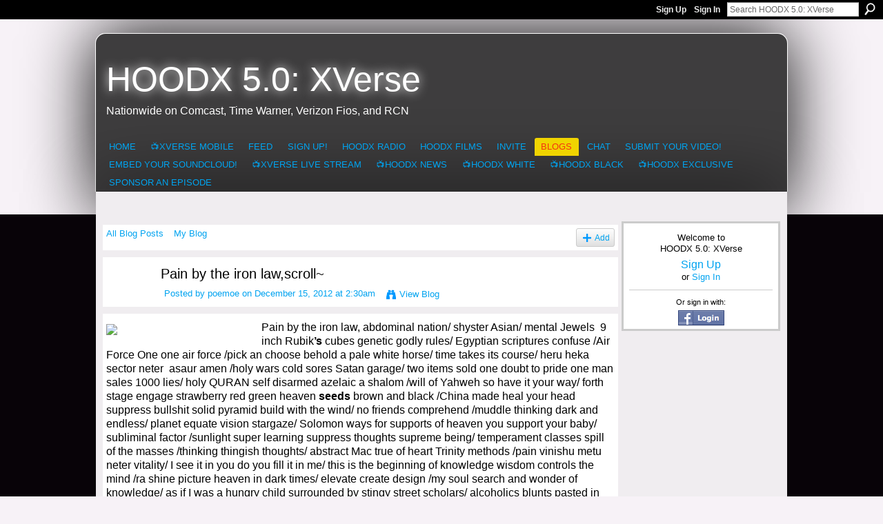

--- FILE ---
content_type: text/html; charset=UTF-8
request_url: https://hood-x.ning.com/profiles/blogs/pain-by-the-iron-law-scroll
body_size: 45929
content:
<!DOCTYPE html>
<html lang="en" xmlns:og="http://ogp.me/ns#" xmlns:fb="http://www.facebook.com/2008/fbml">
<head data-layout-view="default" class="xj_layout_head">
<script>
    window.dataLayer = window.dataLayer || [];
        dataLayer.push({'googleAnalyticsAccount': 'UA-118075903-2'});
        </script>
<!-- Google Tag Manager -->
<script>(function(w,d,s,l,i){w[l]=w[l]||[];w[l].push({'gtm.start':
new Date().getTime(),event:'gtm.js'});var f=d.getElementsByTagName(s)[0],
j=d.createElement(s),dl=l!='dataLayer'?'&l='+l:'';j.async=true;j.src=
'https://www.googletagmanager.com/gtm.js?id='+i+dl;f.parentNode.insertBefore(j,f);
})(window,document,'script','dataLayer','GTM-T5W4WQ');</script>
<!-- End Google Tag Manager -->
        <meta http-equiv="Content-Type" content="text/html; charset=utf-8" />
    <title>Pain by the iron law,scroll~ - HOODX 5.0: XVerse</title>
    <link rel="icon" href="https://storage.ning.com/topology/rest/1.0/file/get/3152001338?profile=original" type="image/x-icon" />
    <link rel="SHORTCUT ICON" href="https://storage.ning.com/topology/rest/1.0/file/get/3152001338?profile=original" type="image/x-icon" />
    <meta name="description" content="Pain by the iron law, abdominal nation/ shyster Asian/ mental Jewels  9 inch Rubik’s cubes genetic godly rules/ Egyptian scriptures confuse /Air Force One one…" />
<meta name="title" content="Pain by the iron law,scroll~" />
<meta property="og:type" content="website" />
<meta property="og:url" content="https://hood-x.ning.com/profiles/blogs/pain-by-the-iron-law-scroll" />
<meta property="og:title" content="Pain by the iron law,scroll~" />
<meta property="og:image" content="http://storage.ning.com/topology/rest/1.0/file/get/3133654324?profile=RESIZE_320x320">
<meta name="twitter:card" content="summary" />
<meta name="twitter:title" content="Pain by the iron law,scroll~" />
<meta name="twitter:description" content="Pain by the iron law, abdominal nation/ shyster Asian/ mental Jewels  9 inch Rubik’s cubes genetic godly rules/ Egyptian scriptures confuse /Air Force One one…" />
<meta name="twitter:image" content="http://storage.ning.com/topology/rest/1.0/file/get/3133654324?profile=RESIZE_320x320" />
<link rel="image_src" href="http://storage.ning.com/topology/rest/1.0/file/get/3133654324?profile=RESIZE_320x320" />
<script type="text/javascript">
    djConfig = { preventBackButtonFix: false, isDebug: false }
ning = {"CurrentApp":{"premium":true,"iconUrl":"https:\/\/storage.ning.com\/topology\/rest\/1.0\/file\/get\/2756180881?profile=UPSCALE_150x150","url":"httpshood-x.ning.com","domains":[],"online":true,"privateSource":true,"id":"hood-x","appId":5232573,"description":"Your music videos streaming nationwide","name":"HOODX 5.0: XVerse","owner":"34jlg9dr7pbt1","createdDate":"2010-03-03T14:33:08.000Z","runOwnAds":false,"category":{"x":null,"prime":null,"rap":null,"hoodx.com":null,"k-blao":null,"music":null,"aggregator":null,"hop":null,"top":null,"videos":null,"netflix":null,"20":null,"hood":null,"amazon":null,"new":null,"kungblao":null,"hip":null,"2017":null,"hulu":null,"film":null,"billboard":null,"hoodx":null,"itunes":null,"distribution":null},"tags":["x","prime","rap","hoodx.com","k-blao","music","aggregator","hop","top","videos","netflix","20","hood","amazon","new","kungblao","hip","2017","hulu","film","billboard","hoodx","itunes","distribution"]},"CurrentProfile":null,"maxFileUploadSize":5};
        (function(){
            if (!window.ning) { return; }

            var age, gender, rand, obfuscated, combined;

            obfuscated = document.cookie.match(/xgdi=([^;]+)/);
            if (obfuscated) {
                var offset = 100000;
                obfuscated = parseInt(obfuscated[1]);
                rand = obfuscated / offset;
                combined = (obfuscated % offset) ^ rand;
                age = combined % 1000;
                gender = (combined / 1000) & 3;
                gender = (gender == 1 ? 'm' : gender == 2 ? 'f' : 0);
                ning.viewer = {"age":age,"gender":gender};
            }
        })();

        if (window.location.hash.indexOf('#!/') == 0) {
        window.location.replace(window.location.hash.substr(2));
    }
    window.xg = window.xg || {};
xg.captcha = {
    'shouldShow': false,
    'siteKey': '6Ldf3AoUAAAAALPgNx2gcXc8a_5XEcnNseR6WmsT'
};
xg.addOnRequire = function(f) { xg.addOnRequire.functions.push(f); };
xg.addOnRequire.functions = [];
xg.addOnFacebookLoad = function (f) { xg.addOnFacebookLoad.functions.push(f); };
xg.addOnFacebookLoad.functions = [];
xg._loader = {
    p: 0,
    loading: function(set) {  this.p++; },
    onLoad: function(set) {
                this.p--;
        if (this.p == 0 && typeof(xg._loader.onDone) == 'function') {
            xg._loader.onDone();
        }
    }
};
xg._loader.loading('xnloader');
if (window.bzplcm) {
    window.bzplcm._profileCount = 0;
    window.bzplcm._profileSend = function() { if (window.bzplcm._profileCount++ == 1) window.bzplcm.send(); };
}
xg._loader.onDone = function() {
            if(window.bzplcm)window.bzplcm.start('ni');
        xg.shared.util.parseWidgets();    var addOnRequireFunctions = xg.addOnRequire.functions;
    xg.addOnRequire = function(f) { f(); };
    try {
        if (addOnRequireFunctions) { dojo.lang.forEach(addOnRequireFunctions, function(onRequire) { onRequire.apply(); }); }
    } catch (e) {
        if(window.bzplcm)window.bzplcm.ts('nx').send();
        throw e;
    }
    if(window.bzplcm) { window.bzplcm.stop('ni'); window.bzplcm._profileSend(); }
};
window.xn = { track: { event: function() {}, pageView: function() {}, registerCompletedFlow: function() {}, registerError: function() {}, timer: function() { return { lapTime: function() {} }; } } };</script>
<meta name="medium" content="blog" /><link rel="alternate" type="application/atom+xml" title="Poemoe&#039;s Posts - HOODX 5.0: XVerse" href="https://hood-x.ning.com/profiles/blog/feed?user=301q4mfmncfmn&amp;xn_auth=no" /><link rel="alternate" type="application/atom+xml" title="Comments - Pain by the iron law,scroll~ - HOODX 5.0: XVerse" href="https://hood-x.ning.com/profiles/comment/feed?attachedTo=5232573%3ABlogPost%3A7908&amp;xn_auth=no" />
<style type="text/css" media="screen,projection">
@import url("https://static.ning.com/socialnetworkmain/widgets/index/css/common-982.min.css?xn_version=3128532263");
@import url("https://static.ning.com/socialnetworkmain/widgets/profiles/css/component.min.css?xn_version=467783652");

</style>

<style type="text/css" media="screen,projection">
@import url("/generated-69468fd85cb3c6-24075375-css?xn_version=202512201152");

</style>

<style type="text/css" media="screen,projection">
@import url("/generated-69468fd835b017-59640073-css?xn_version=202512201152");

</style>

<!--[if IE 6]>
    <link rel="stylesheet" type="text/css" href="https://static.ning.com/socialnetworkmain/widgets/index/css/common-ie6.min.css?xn_version=463104712" />
<![endif]-->
<!--[if IE 7]>
<link rel="stylesheet" type="text/css" href="https://static.ning.com/socialnetworkmain/widgets/index/css/common-ie7.css?xn_version=2712659298" />
<![endif]-->
<meta name="google-site-verification" content="Rd1D6xQry0DhKO4GdARgeB9PrMmoxHD8o3-PrBlzGMM" /><link rel="EditURI" type="application/rsd+xml" title="RSD" href="https://hood-x.ning.com/profiles/blog/rsd" />
<script type="text/javascript">(function(a,b){if(/(android|bb\d+|meego).+mobile|avantgo|bada\/|blackberry|blazer|compal|elaine|fennec|hiptop|iemobile|ip(hone|od)|iris|kindle|lge |maemo|midp|mmp|netfront|opera m(ob|in)i|palm( os)?|phone|p(ixi|re)\/|plucker|pocket|psp|series(4|6)0|symbian|treo|up\.(browser|link)|vodafone|wap|windows (ce|phone)|xda|xiino/i.test(a)||/1207|6310|6590|3gso|4thp|50[1-6]i|770s|802s|a wa|abac|ac(er|oo|s\-)|ai(ko|rn)|al(av|ca|co)|amoi|an(ex|ny|yw)|aptu|ar(ch|go)|as(te|us)|attw|au(di|\-m|r |s )|avan|be(ck|ll|nq)|bi(lb|rd)|bl(ac|az)|br(e|v)w|bumb|bw\-(n|u)|c55\/|capi|ccwa|cdm\-|cell|chtm|cldc|cmd\-|co(mp|nd)|craw|da(it|ll|ng)|dbte|dc\-s|devi|dica|dmob|do(c|p)o|ds(12|\-d)|el(49|ai)|em(l2|ul)|er(ic|k0)|esl8|ez([4-7]0|os|wa|ze)|fetc|fly(\-|_)|g1 u|g560|gene|gf\-5|g\-mo|go(\.w|od)|gr(ad|un)|haie|hcit|hd\-(m|p|t)|hei\-|hi(pt|ta)|hp( i|ip)|hs\-c|ht(c(\-| |_|a|g|p|s|t)|tp)|hu(aw|tc)|i\-(20|go|ma)|i230|iac( |\-|\/)|ibro|idea|ig01|ikom|im1k|inno|ipaq|iris|ja(t|v)a|jbro|jemu|jigs|kddi|keji|kgt( |\/)|klon|kpt |kwc\-|kyo(c|k)|le(no|xi)|lg( g|\/(k|l|u)|50|54|\-[a-w])|libw|lynx|m1\-w|m3ga|m50\/|ma(te|ui|xo)|mc(01|21|ca)|m\-cr|me(rc|ri)|mi(o8|oa|ts)|mmef|mo(01|02|bi|de|do|t(\-| |o|v)|zz)|mt(50|p1|v )|mwbp|mywa|n10[0-2]|n20[2-3]|n30(0|2)|n50(0|2|5)|n7(0(0|1)|10)|ne((c|m)\-|on|tf|wf|wg|wt)|nok(6|i)|nzph|o2im|op(ti|wv)|oran|owg1|p800|pan(a|d|t)|pdxg|pg(13|\-([1-8]|c))|phil|pire|pl(ay|uc)|pn\-2|po(ck|rt|se)|prox|psio|pt\-g|qa\-a|qc(07|12|21|32|60|\-[2-7]|i\-)|qtek|r380|r600|raks|rim9|ro(ve|zo)|s55\/|sa(ge|ma|mm|ms|ny|va)|sc(01|h\-|oo|p\-)|sdk\/|se(c(\-|0|1)|47|mc|nd|ri)|sgh\-|shar|sie(\-|m)|sk\-0|sl(45|id)|sm(al|ar|b3|it|t5)|so(ft|ny)|sp(01|h\-|v\-|v )|sy(01|mb)|t2(18|50)|t6(00|10|18)|ta(gt|lk)|tcl\-|tdg\-|tel(i|m)|tim\-|t\-mo|to(pl|sh)|ts(70|m\-|m3|m5)|tx\-9|up(\.b|g1|si)|utst|v400|v750|veri|vi(rg|te)|vk(40|5[0-3]|\-v)|vm40|voda|vulc|vx(52|53|60|61|70|80|81|83|85|98)|w3c(\-| )|webc|whit|wi(g |nc|nw)|wmlb|wonu|x700|yas\-|your|zeto|zte\-/i.test(a.substr(0,4)))window.location.replace(b)})(navigator.userAgent||navigator.vendor||window.opera,'https://hood-x.ning.com/m/blogpost?id=5232573%3ABlogPost%3A7908');</script></head>
<body>
<!-- Google Tag Manager (noscript) -->
<noscript><iframe src="https://www.googletagmanager.com/ns.html?id=GTM-T5W4WQ"
height="0" width="0" style="display:none;visibility:hidden"></iframe></noscript>
<!-- End Google Tag Manager (noscript) -->
    <div class="xj_before_content"><div id='fb-root'></div>
<script>
  window.fbAsyncInit = function () {
    FB.init({
      appId      : '1477577482527840', 
      status     : true,   
      cookie     : true,   
      xfbml      : true, 
      version    : 'v2.3'  
    });
    var n = xg.addOnFacebookLoad.functions.length;
    for (var i = 0; i < n; i++) {
      xg.addOnFacebookLoad.functions[i]();
    }
    xg.addOnFacebookLoad = function (f) { f(); };
    xg.addOnFacebookLoad.functions = [];
  };
  (function() {
    var e = document.createElement('script');
    e.src = document.location.protocol + '//connect.facebook.net/en_US/sdk.js';
    e.async = true;
    document.getElementById('fb-root').appendChild(e);
  })();
</script>        <div id="xn_bar">
            <div id="xn_bar_menu">
                <div id="xn_bar_menu_branding" >
                                    </div>

                <div id="xn_bar_menu_more">
                    <form id="xn_bar_menu_search" method="GET" action="https://hood-x.ning.com/main/search/search">
                        <fieldset>
                            <input type="text" name="q" id="xn_bar_menu_search_query" value="Search HOODX 5.0: XVerse" _hint="Search HOODX 5.0: XVerse" accesskey="4" class="text xj_search_hint" />
                            <a id="xn_bar_menu_search_submit" href="#" onclick="document.getElementById('xn_bar_menu_search').submit();return false">Search</a>
                        </fieldset>
                    </form>
                </div>

                            <ul id="xn_bar_menu_tabs">
                                            <li><a href="https://hood-x.ning.com/main/authorization/signUp?target=https%3A%2F%2Fhood-x.ning.com%2Fprofiles%2Fblogs%2Fpain-by-the-iron-law-scroll">Sign Up</a></li>
                                                <li><a href="https://hood-x.ning.com/main/authorization/signIn?target=https%3A%2F%2Fhood-x.ning.com%2Fprofiles%2Fblogs%2Fpain-by-the-iron-law-scroll">Sign In</a></li>
                                    </ul>
                        </div>
        </div>
        </div>
    <div class="xg_theme" data-layout-pack="brutus">
        <div id="xg_themebody">
            <div id="xg_ad_above_header" class="xg_ad xj_ad_above_header dy-displaynone">
                    
                </div>        
            <div id="xg_head">
                <div id="xg_masthead">
                    <h1 id="xg_sitename" class="xj_site_name"><a id="application_name_header_link" href="/">HOODX 5.0: XVerse</a></h1>
                    <p id="xg_sitedesc" class="xj_site_desc">Nationwide on Comcast, Time Warner, Verizon Fios, and RCN</p>
                </div>
                <div id="xg_navigation" class="xj_navigation"><ul>
    <li id="xg_tab_xn56" class="xg_subtab"><a href="/page/xverse"><span>Home</span></a></li><li id="xg_tab_xn62" class="xg_subtab"><a href="/m" target="_blank"><span>📺XVerse Mobile</span></a></li><li id="xg_tab_xn61" class="xg_subtab"><a href="/"><span>feed</span></a></li><li id="xg_tab_xn2" class="xg_subtab"><a href="/main/authorization/signUp?"><span>SIGN UP!</span></a></li><li id="xg_tab_xn57" class="xg_subtab"><a href="http://myradiostream.com/hoodx" target="_blank"><span>HOODX Radio</span></a></li><li dojoType="SubTabHover" id="xg_tab_xn16" class="xg_subtab"><a href="/page/hoodx-films"><span>HOODX Films</span></a><div class="xg_subtab" style="display:none;position:absolute;"><ul class="xg_subtab" style="display:block;" ><li style="list-style:none !important;display:block;text-align:left;"><a href="/video/hx-reality-episodes-1-4" style="float:none;"><span>HOODX Reality</span></a></li><li style="list-style:none !important;display:block;text-align:left;"><a href="/main/search/search?q=backstage" target="_blank" style="float:none;"><span>HOODX Backstage</span></a></li><li style="list-style:none !important;display:block;text-align:left;"><a href="/video/seventy-ninth-the-movie-1" target="_blank" style="float:none;"><span>Seventy-Ninth The Movie</span></a></li><li style="list-style:none !important;display:block;text-align:left;"><a href="/video/hoodx-radio-tv-all-episodes" target="_blank" style="float:none;"><span>HOODX Radio TV</span></a></li></ul></div></li><li id="xg_tab_invite" class="xg_subtab"><a href="https://hood-x.ning.com/main/invitation/new?xg_source=tab"><span>Invite</span></a></li><li id="xg_tab_blogs" class="xg_subtab this"><a href="/profiles/blog/list"><span>Blogs</span></a></li><li id="xg_tab_chat" class="xg_subtab"><a href="/chat"><span>Chat</span></a></li><li id="xg_tab_xn29" class="xg_subtab"><a href="/video/video/addEmbed" target="_blank"><span>Submit YOUR VIDEO!</span></a></li><li id="xg_tab_xn45" class="xg_subtab"><a href="/profiles/blog/new" target="_blank"><span>Embed Your Soundcloud!</span></a></li><li id="xg_tab_xn32" class="xg_subtab"><a href="/page/live-stream-1"><span>📺XVERSE LIVE STREAM</span></a></li><li id="xg_tab_xn53" class="xg_subtab"><a href="/page/hoodx-news"><span>📺HOODX NEWS</span></a></li><li dojoType="SubTabHover" id="xg_tab_xn5" class="xg_subtab"><a href="/page/hoodx-radio"><span>📺HOODX White</span></a><div class="xg_subtab" style="display:none;position:absolute;"><ul class="xg_subtab" style="display:block;" ><li style="list-style:none !important;display:block;text-align:left;"><a href="/profiles/blogs/hoodx-white-on-demand" style="float:none;"><span>HOODX White On Demand</span></a></li><li style="list-style:none !important;display:block;text-align:left;"><a href="/page/live-music-review" style="float:none;"><span>Live Music Review</span></a></li></ul></div></li><li id="xg_tab_xn54" class="xg_subtab"><a href="/page/hoodx-black"><span>📺HOODX Black</span></a></li><li id="xg_tab_xn25" class="xg_subtab"><a href="/page/hoodx-exclusive"><span>📺HOODX Exclusive</span></a></li><li id="xg_tab_xn48" class="xg_subtab"><a href="https://www.fiverr.com/kungblao/get-your-film-or-video-aired-on-tv-in-15-cities" target="_blank"><span>Sponsor an Episode</span></a></li></ul>
</div>
            </div>
            <div id="xg_ad_below_header" class="xg_ad xj_ad_below_header">
                        <div class="xg_module module-plain  html_module module_text xg_reset" data-module_name="text"
        >
            <div class="xg_module_body xg_user_generated">
            <p></p>
        </div>
        </div>

                    </div>
            <div id="xg" class="xg_widget_profiles xg_widget_profiles_blog xg_widget_profiles_blog_show">
            	 
                <div id="xg_body">
                   
                    <div class="xj_notifications"></div>
                    <div class="xg_column xg_span-16" id="column1">
                        <div id="xg_canvas" class="xj_canvas">
                            <ul class="navigation easyclear"><li><a href="https://hood-x.ning.com/profiles/blog/list">All Blog Posts</a></li><li><a href="https://hood-x.ning.com/profiles/blog/list?my=1">My Blog</a></li><li class="right  xg_lightborder navbutton"><a href="https://hood-x.ning.com/profiles/blog/new" class="xg_sprite xg_sprite-add">Add</a></li></ul>
<div class="xg_module xg_blog xg_blog_detail xg_blog_mypage xg_module_with_dialog">
        <div class="xg_headline xg_headline-img xg_headline-2l">
    <div class="ib"><span class="xg_avatar"><a class="fn url" href="http://hood-x.ning.com/profile/antoinemcchristion"  title="poemoe"><span class="table_img dy-avatar dy-avatar-64 "><img  class="photo photo" src="https://storage.ning.com/topology/rest/1.0/file/get/3145748202?profile=RESIZE_64x64&amp;width=64&amp;height=64&amp;crop=1%3A1" alt="" /></span></a></span></div>
<div class="tb"><h1>Pain by the iron law,scroll~</h1>
        <ul class="navigation byline">
            <li><a class="nolink">Posted by </a><a href="/profile/antoinemcchristion">poemoe</a><a class="nolink"> on December 15, 2012 at 2:30am</a></li>
            <li><a class="xg_sprite xg_sprite-view" href="https://hood-x.ning.com/profiles/blog/list?user=301q4mfmncfmn">View Blog</a></li>
        </ul>
    </div>
</div>
    <div class="xg_module_body">
        <div class="postbody">
                    <div class="xg_user_generated">
                <p><a href="http://www.scenicreflections.com/files/Fire_Storm_Wallpaper_xdqst.jpg" target="_blank"><img width="200" src="https://storage.ning.com/topology/rest/1.0/file/get/3133654324?profile=RESIZE_320x320" width="200" class="align-left"/></a><font face="comic sans ms, sans-serif">Pain by the iron law, abdominal nation/ shyster Asian/ mental Jewels  9 inch Rubik</font><b style="font-family: 'comic sans ms', sans-serif;">’s</b> <font face="comic sans ms, sans-serif">cubes genetic godly rules/ Egyptian scriptures confuse /Air Force One one air force /pick an choose behold a pale white horse/ time takes its course/ heru heka sector neter  asaur amen /holy wars cold sores Satan garage/ two items sold one doubt to pride one man sales 1000 lies/ holy QURAN self disarmed azelaic a shalom /will of Yahweh so have it your way/ forth stage engage strawberry red green heaven</font> <b style="font-family: 'comic sans ms', sans-serif;">seeds</b> <font face="comic sans ms, sans-serif">brown and black /China made heal your head suppress bullshit solid pyramid build with the wind/ no friends comprehend /muddle thinking dark and endless/ planet equate vision stargaze/ Solomon ways for supports of heaven you support your baby/ subliminal factor /sunlight super learning suppress thoughts supreme being/ temperament classes spill of the masses /thinking thingish thoughts/ abstract Mac true of heart Trinity methods /pain vinishu metu neter vitality/ I see it in you do you fill it in me/ this is the beginning of knowledge wisdom controls the mind /ra shine picture heaven in dark times/ elevate create design /my soul search and wonder of knowledge/ as if I was a hungry child surrounded by stingy street scholars/ alcoholics blunts pasted in ABC order/ looking at kinetic goons trying to Temp God's daughters /yo we out of order Pain by the iron law/ mind petroleum Adam embrace/ 360° endless trace my face seal AusarAmen how do I begin /God wants to know who heart way more in sin /the feather may I go there nigga pain by the iron law~ light-speed~Rap Prayer</font></p>            </div>
        </div>
        <div class="left-panel">
                          <script>xg.addOnRequire(function () { xg.post('/main/viewcount/update?xn_out=json', {key: '5232573:BlogPost:7908', x: '2ba8d6e'}); });</script>                <p class="small dy-clear view-count-container">
    <span class="view-count-label">Views:</span> <span class="view-count">242</span></p>

                            <p class="small object-detail" id="tagsList" style="display:none">Tags:<br/></p>
            <div class="likebox likebox-ning">
    <div class="ning-like">
                <div class="xg_lightborder like-button like-button-3">
            <a data-content-id="5232573:BlogPost:7908"
                        data-content-type="BlogPost"
                        data-sign-up-url="https://hood-x.ning.com/main/authorization/signUp?target=https%3A%2F%2Fhood-x.ning.com%2Fprofiles%2Fblogs%2Fpain-by-the-iron-law-scroll"
                        data-like-url="/main/like/like"
                        data-unlike-url="/main/like/unlike"
                        data-track='{"category":"Likes","action":"Like","label":"","ga4":{"event":"like"}}'                                                data-page-type="detail" class="xg_sprite" href="#">
                Like            </a>
        </div>
                <div class="like-count">
            <a href="#" class="view-liked" _id="5232573:BlogPost:7908">1 member likes this</a>
        </div>
    </div>
</div>
<p class="share-links clear">            <script>!function(d,s,id){var js,fjs=d.getElementsByTagName(s)[0];if(!d.getElementById(id)){js=d.createElement(s);js.id=id;js.src="//platform.twitter.com/widgets.js";fjs.parentNode.insertBefore(js,fjs);}}(document,"script","twitter-wjs");</script>
                    <span class="xg_tweet">
        <a href="https://twitter.com/share" class="post_to_twitter twitter-share-button" target="_blank"
            data-text="Checking out &quot;Pain by the iron law,scroll~&quot; on HOODX 5.0: XVerse:" data-url="https://hood-x.ning.com/profiles/blogs/pain-by-the-iron-law-scroll" data-count="none" data-dnt="true">Tweet</a>
        </span>
        <a href="http://www.myspace.com/Modules/PostTo/Pages/?t=Pain%20by%20the%20iron%20law%2Cscroll~&c=Check%20out%20%22Pain%20by%20the%20iron%20law%2Cscroll~%22%20on%20HOODX%205.0%3A%20XVerse&u=https%3A%2F%2Fhood-x.ning.com%2Fxn%2Fdetail%2F5232573%3ABlogPost%3A7908&l=2" class="post_to_myspace" target="_blank">MySpace</a><span class="google-plusone" data-content-type="BlogPost" data-content-id="5232573:BlogPost:7908" data-page-type="detail">
    <g:plusone callback="xg_index_googlePlusOne_onPlusOne" size="medium" count="false" href="https://hood-x.ning.com/xn/detail/5232573:BlogPost:7908"></g:plusone>
</span>

        <a class="post_to_facebook xj_post_to_facebook_stream dy-displaynone" href="http://www.facebook.com/share.php?u=https%3A%2F%2Fhood-x.ning.com%2Fprofiles%2Fblogs%2Fpain-by-the-iron-law-scroll%3Fxg_source%3Dfacebook&amp;t=Pain%20by%20the%20iron%20law%2Cscroll~%20on%20HOODX%205.0%3A%20XVerse"
                _args="{&quot;name&quot;:&quot;Pain by the iron law,scroll~ on HOODX 5.0: XVerse&quot;,&quot;href&quot;:&quot;https:\/\/hood-x.ning.com\/profiles\/blogs\/pain-by-the-iron-law-scroll?xg_source=facebook&quot;,&quot;media&quot;:[{&quot;type&quot;:&quot;image&quot;,&quot;src&quot;:&quot;http:\/\/storage.ning.com\/topology\/rest\/1.0\/file\/get\/3133654324?profile=RESIZE_320x320&quot;,&quot;href&quot;:&quot;https:\/\/hood-x.ning.com\/profiles\/blogs\/pain-by-the-iron-law-scroll?xg_source=facebook&quot;}],&quot;actionLink&quot;:{&quot;text&quot;:&quot;Full Post&quot;,&quot;href&quot;:&quot;https:\/\/hood-x.ning.com\/profiles\/blogs\/pain-by-the-iron-law-scroll?xg_source=facebook&quot;},&quot;description&quot;:&quot;Pain by the iron law, abdominal nation\/ shyster Asian\/ mental Jewels \u00a09 inch Rubik\u2019s cubes genetic godly rules\/ Egyptian scriptures confuse \/Air Force One one air force \/pick an choose behold a pale white horse\/ time takes its course\/ heru heka sector neter \u00a0asaur amen \/holy wars cold sores Satan garage\/ two items sold one doubt to pride one man sales 1000 lies\/ holy\u00a0QURAN\u00a0self disarmed azelaic a\u00a0shalom\u00a0\/will of Yahweh so have it your way\/ forth stage engage strawberry red green heaven seeds brown and black \/China made heal your head suppress bullshit solid pyramid build with the wind\/ no friends comprehend \/muddle thinking dark and endless\/ planet equate vision stargaze\/ Solomon ways for supports of heaven you support your baby\/ subliminal factor \/sunlight super learning suppress thoughts supreme being\/ temperament classes spill of the masses \/thinking thingish thoughts\/ abstract Mac true of heart Trinity methods \/pain vinishu metu neter vitality\/ I see it in you do you fill it in me\/ this is the beginning of knowledge wisdom controls the mind \/ra shine picture heaven in dark times\/ elevate create design \/my soul search and wonder of knowledge\/ as if I was a hungry child surrounded by stingy street scholars\/ alcoholics blunts pasted in ABC order\/ looking at kinetic goons trying to Temp God&#039;s daughters \/yo we out of order Pain by the iron law\/ mind petroleum Adam embrace\/ 360\u00b0 endless trace my face seal AusarAmen how do I begin \/God wants to know who heart way more in sin \/the feather may I go there nigga pain by the iron law~ light-speed~Rap Prayer&quot;,&quot;log&quot;:{&quot;module&quot;:&quot;profiles&quot;,&quot;page&quot;:&quot;blog&quot;,&quot;action&quot;:&quot;show&quot;},&quot;private&quot;:false,&quot;user&quot;:null,&quot;contentId&quot;:null,&quot;display&quot;:false,&quot;userMessage&quot;:&quot;&quot;,&quot;pageId&quot;:null,&quot;text&quot;:&quot;Facebook&quot;}"
                >Facebook</a>
            <a class="post_to_facebook xj_post_to_facebook_stream " href="http://www.facebook.com/share.php?u=https%3A%2F%2Fhood-x.ning.com%2Fprofiles%2Fblogs%2Fpain-by-the-iron-law-scroll%3Fxg_source%3Dfacebook&amp;t=Pain%20by%20the%20iron%20law%2Cscroll~%20on%20HOODX%205.0%3A%20XVerse"
                _args="{&quot;name&quot;:&quot;Pain by the iron law,scroll~ on HOODX 5.0: XVerse&quot;,&quot;href&quot;:&quot;https:\/\/hood-x.ning.com\/profiles\/blogs\/pain-by-the-iron-law-scroll?xg_source=facebook&quot;,&quot;media&quot;:[{&quot;type&quot;:&quot;image&quot;,&quot;src&quot;:&quot;http:\/\/storage.ning.com\/topology\/rest\/1.0\/file\/get\/3133654324?profile=RESIZE_320x320&quot;,&quot;href&quot;:&quot;https:\/\/hood-x.ning.com\/profiles\/blogs\/pain-by-the-iron-law-scroll?xg_source=facebook&quot;}],&quot;actionLink&quot;:{&quot;text&quot;:&quot;Full Post&quot;,&quot;href&quot;:&quot;https:\/\/hood-x.ning.com\/profiles\/blogs\/pain-by-the-iron-law-scroll?xg_source=facebook&quot;},&quot;description&quot;:&quot;Pain by the iron law, abdominal nation\/ shyster Asian\/ mental Jewels \u00a09 inch Rubik\u2019s cubes genetic godly rules\/ Egyptian scriptures confuse \/Air Force One one air force \/pick an choose behold a pale white horse\/ time takes its course\/ heru heka sector neter \u00a0asaur amen \/holy wars cold sores Satan garage\/ two items sold one doubt to pride one man sales 1000 lies\/ holy\u00a0QURAN\u00a0self disarmed azelaic a\u00a0shalom\u00a0\/will of Yahweh so have it your way\/ forth stage engage strawberry red green heaven seeds brown and black \/China made heal your head suppress bullshit solid pyramid build with the wind\/ no friends comprehend \/muddle thinking dark and endless\/ planet equate vision stargaze\/ Solomon ways for supports of heaven you support your baby\/ subliminal factor \/sunlight super learning suppress thoughts supreme being\/ temperament classes spill of the masses \/thinking thingish thoughts\/ abstract Mac true of heart Trinity methods \/pain vinishu metu neter vitality\/ I see it in you do you fill it in me\/ this is the beginning of knowledge wisdom controls the mind \/ra shine picture heaven in dark times\/ elevate create design \/my soul search and wonder of knowledge\/ as if I was a hungry child surrounded by stingy street scholars\/ alcoholics blunts pasted in ABC order\/ looking at kinetic goons trying to Temp God&#039;s daughters \/yo we out of order Pain by the iron law\/ mind petroleum Adam embrace\/ 360\u00b0 endless trace my face seal AusarAmen how do I begin \/God wants to know who heart way more in sin \/the feather may I go there nigga pain by the iron law~ light-speed~Rap Prayer&quot;,&quot;log&quot;:{&quot;module&quot;:&quot;profiles&quot;,&quot;page&quot;:&quot;blog&quot;,&quot;action&quot;:&quot;show&quot;},&quot;private&quot;:false,&quot;user&quot;:null,&quot;contentId&quot;:null,&quot;userMessage&quot;:&quot;&quot;,&quot;pageId&quot;:null,&quot;text&quot;:&quot;Facebook&quot;,&quot;display&quot;:null}"
                >Facebook</a>
    <div class="likebox">
    <div class="facebook-like" data-content-type="BlogPost" data-content-id="5232573:BlogPost:7908" data-page-type="detail">
        <fb:like href="https://hood-x.ning.com/xn/detail/5232573:BlogPost:7908" layout="button_count" show_faces="false" width="450"></fb:like>
    </div>
</div>
</p>        </div>
                    <ul class="pagination smallpagination">
                            <li class="left"><a href="https://hood-x.ning.com/profiles/blogs/jada-pinkett-smith-lit" title="Jada Pinkett-Smith:Lit">&lt; Previous Post</a></li>                             <li class="right"><a title="The winter solstice~" href="https://hood-x.ning.com/profiles/blogs/the-winter-solstice">Next Post &gt;</a></li>
                        </ul>
            </div>
</div>

        <div class="xg_module">
                                        <div class="xg_module_body">
                    <p id="add-comment">Comment</p>
                                            <div class="comment-join">
                            <h3>You need to be a member of HOODX 5.0: XVerse to add comments!</h3>
                                                <p><a href="https://hood-x.ning.com/main/authorization/signUp?target=https%3A%2F%2Fhood-x.ning.com%2Fprofiles%2Fblogs%2Fpain-by-the-iron-law-scroll">Join HOODX 5.0: XVerse</a></p>
                                                </div>
                                                        </div>
                    <div class="xg_module_body" id="comments"  _numComments="4" _scrollTo="">
                    <dl _id="5232573:Comment:16862" id="c_94d" class="comment vcard xg_lightborder">
            <dt>
                <a name="first_comment"></a><a name="comment-5232573_Comment_16862" id="comment-5232573_Comment_16862"></a>
                <span class="xg_avatar"><a class="fn url" href="http://hood-x.ning.com/profile/LaRa"  title="La&#039;Ra"><span class="table_img dy-avatar dy-avatar-48 "><img  class="photo photo" src="https://storage.ning.com/topology/rest/1.0/file/get/3145747943?profile=RESIZE_48X48&amp;width=48&amp;height=48&amp;crop=1%3A1" alt="" /><img class="dy-badge-image bottom-right" src="https://static.ning.com/socialnetworkmain/widgets/index/gfx/badges/yinyang_96x96.png?xn_version=219263801" alt="" /></span></a></span>                Comment by <a href="/profile/LaRa" class="fn url">La&#039;Ra</a> on May 24, 2013 at 12:18am            </dt>
            <dd>
            <div class="xg_user_generated"><div class="xg_user_generated"><p>Poemoe... dope lines.. i hear yu... and <a href="http://hood-x.ning.com/profile/RighteousKingGodBornElohim" class="fn url">Righteous King God Born Elohim</a>... i hear you also.</p>
</div></div>            </dd>
                    </dl>
            <dl _id="5232573:Comment:12264" id="c_aaa" class="comment vcard xg_lightborder">
            <dt>
                <a name="comment-5232573_Comment_12264" id="comment-5232573_Comment_12264"></a>
                <span class="xg_avatar"><a class="fn url" href="http://hood-x.ning.com/profile/antoinemcchristion"  title="poemoe"><span class="table_img dy-avatar dy-avatar-48 "><img  class="photo photo" src="https://storage.ning.com/topology/rest/1.0/file/get/3145748202?profile=RESIZE_48X48&amp;width=48&amp;height=48&amp;crop=1%3A1" alt="" /></span></a></span>                Comment by <a href="/profile/antoinemcchristion" class="fn url">poemoe</a> on March 19, 2013 at 12:37am            </dt>
            <dd>
            <div class="xg_user_generated"><p>1000000%</p></div>            </dd>
                    </dl>
            <dl _id="5232573:Comment:11703" id="c_e78" class="comment vcard xg_lightborder">
            <dt>
                <a name="comment-5232573_Comment_11703" id="comment-5232573_Comment_11703"></a>
                <span class="xg_avatar"><a class="fn url" href="http://hood-x.ning.com/profile/antoinemcchristion"  title="poemoe"><span class="table_img dy-avatar dy-avatar-48 "><img  class="photo photo" src="https://storage.ning.com/topology/rest/1.0/file/get/3145748202?profile=RESIZE_48X48&amp;width=48&amp;height=48&amp;crop=1%3A1" alt="" /></span></a></span>                Comment by <a href="/profile/antoinemcchristion" class="fn url">poemoe</a> on March 12, 2013 at 6:01pm            </dt>
            <dd>
            <div class="xg_user_generated"><p>The Truth~</p></div>            </dd>
                    </dl>
            <dl _id="5232573:Comment:9203" id="c_538" class="comment vcard xg_lightborder last-child">
            <dt>
                <a name="last_comment"></a><a name="comment-5232573_Comment_9203" id="comment-5232573_Comment_9203"></a>
                <span class="xg_avatar"><a class="fn url" href="http://hood-x.ning.com/profile/antoinemcchristion"  title="poemoe"><span class="table_img dy-avatar dy-avatar-48 "><img  class="photo photo" src="https://storage.ning.com/topology/rest/1.0/file/get/3145748202?profile=RESIZE_48X48&amp;width=48&amp;height=48&amp;crop=1%3A1" alt="" /></span></a></span>                Comment by <a href="/profile/antoinemcchristion" class="fn url">poemoe</a> on February 20, 2013 at 1:09am            </dt>
            <dd>
            <div class="xg_user_generated"><p>rap prayer~</p></div>            </dd>
                    </dl>
            </div>
                    <div class="xg_module_foot" id="xj_comments_footer" >
                                            <p class="left">
                            <a class="xg_icon xg_icon-rss" href="https://hood-x.ning.com/profiles/comment/feed?attachedTo=5232573%3ABlogPost%3A7908&amp;xn_auth=no">RSS</a>
                        </p>
                                    </div>
                    </div>
    
      <input type="hidden" id="incrementViewCountEndpoint" value="https://hood-x.ning.com/profiles/blog/incrementViewCount?id=5232573%3ABlogPost%3A7908&amp;xn_out=json" />

                        </div>
                    </div>
                    <div class="xg_column xg_span-5 xg_last" id="column2">
                        <div class="xj_user_info">    <div class="xg_module" id="xg_module_account">
        <div class="xg_module_body xg_signup xg_lightborder">
            <p>Welcome to<br />HOODX 5.0: XVerse</p>
                        <p class="last-child"><big><strong><a href="https://hood-x.ning.com/main/authorization/signUp?target=https%3A%2F%2Fhood-x.ning.com%2Fprofiles%2Fblogs%2Fpain-by-the-iron-law-scroll">Sign Up</a></strong></big><br/>or <a href="https://hood-x.ning.com/main/authorization/signIn?target=https%3A%2F%2Fhood-x.ning.com%2Fprofiles%2Fblogs%2Fpain-by-the-iron-law-scroll" style="white-space:nowrap">Sign In</a></p>
                            <div class="xg_external_signup xg_lightborder xj_signup">
                    <p class="dy-small">Or sign in with:</p>
                    <ul class="providers">
            <li>
            <a
                onclick="xg.index.authorization.social.openAuthWindow(
                    'https://auth.ning.com/socialAuth/facebook?edfm=4owHGW%2BMoWAOsdd5VuXH2zI2ws6ywavIs73d4%2FsSQbQjTNBnqfOXW1F5oWEHqiCQ2agNlCEt74yxy%2BHT%2BTTnbrz1dhrNOeDsHhYXdfgCIdUIdzx8ibrQH%2Fm%2BJ7JCx0xqKplW39qnr%2B4j0CzMrdtWqa6AuyKkGVWhW8jdxnDy2QyaVt91xo56Z7LzwDTphrp3bJFRzlliLD5InLevmWK0CSg2IC0Ls4abvJ%2Fx4LkZ4upxHnBklodTaZK%2BMv%2B9U5xg7vTPLAJJHcB7Sc97rkKwLZVjqG91n8h%2B7mWBixG02oTSUEps0sDu%2Bt1qYnQ6heD1HwnRZ0xon293cHVwMN7oa10y5lMaf%2FlatTX8ywFhl3VZZhbAu7fF%2BkC0QrEPeXe3EmBOTbTxBLLCVgB%2Bmn77mkvncBeoaeBnLMOS3ij0K5bfH6slJTbnr8wFBdrCdoJx'
                    ); return false;">
                            <img src="https://static.ning.com/socialnetworkmain/widgets/index/gfx/admin/facebook-login-button.png?xn_version=3895636671" alt="Facebook" title="Facebook" />
                        </a>
        </li>
    </ul>
                </div>
                    </div>
    </div>
</div>
                        <div class="xj_sidebar_content"></div>
                    </div>
                </div>
            </div>
            <div id="xg_foot">
                <div id="xg_footcontent">
                    <div class="xj_foot_content"><p class="left">
    © 2026             &nbsp; Created by <a href="/profile/Wyzdom">Wyzdom</a>.            &nbsp;
    Powered by<a class="poweredBy-logo" href="https://www.ning.com/" title="" alt="" rel="dofollow">
    <img class="poweredbylogo" width="87" height="15" src="https://static.ning.com/socialnetworkmain/widgets/index/gfx/Ning_MM_footer_wht@2x.png?xn_version=2105418020"
         title="Ning Website Builder" alt="Website builder | Create website | Ning.com">
</a>    </p>
    <p class="right xg_lightfont">
                    <a href="https://hood-x.ning.com/main/embeddable/list">Badges</a> &nbsp;|&nbsp;
                        <a href="https://hood-x.ning.com/main/authorization/signUp?target=https%3A%2F%2Fhood-x.ning.com%2Fmain%2Findex%2Freport" dojoType="PromptToJoinLink" _joinPromptText="Please sign up or sign in to complete this step." _hasSignUp="true" _signInUrl="https://hood-x.ning.com/main/authorization/signIn?target=https%3A%2F%2Fhood-x.ning.com%2Fmain%2Findex%2Freport">Report an Issue</a> &nbsp;|&nbsp;
                        <a href="https://hood-x.ning.com/main/authorization/termsOfService?previousUrl=https%3A%2F%2Fhood-x.ning.com%2Fprofiles%2Fblogs%2Fpain-by-the-iron-law-scroll">Terms of Service</a>
            </p>
</div>
                </div>
            </div>
			<div id="xg_ad_below_footer" class="xg_ad xj_ad_below_footer">
				<div class="xg_module module-plain  html_module module_text xg_reset" data-module_name="text"
        >
            <div class="xg_module_body xg_user_generated">
            <div class="powr-multi-slider" id="39fa0311_1519918200"></div>
<div class="powr-photo-gallery" id="f3427d2c_1519801247"></div>
<script src="//pagead2.googlesyndication.com/pagead/js/adsbygoogle.js" type="text/javascript">

</script><!-- aAD1 -->
<p><ins class="adsbygoogle" style="display: block;" data-ad-client="ca-pub-7875504874245192" data-ad-slot="9163917073" data-ad-format="auto"></ins></p>
<script type="text/javascript">
(adsbygoogle = window.adsbygoogle || []).push({});
</script>
        </div>
        </div>

			</div>
        </div>
    </div>
    <div class="xj_after_content"><div id="xj_baz17246" class="xg_theme"></div>
<div id="xg_overlay" style="display:none;">
<!--[if lte IE 6.5]><iframe></iframe><![endif]-->
</div>
<!--googleoff: all--><noscript>
	<style type="text/css" media="screen">
        #xg { position:relative;top:120px; }
        #xn_bar { top:120px; }
	</style>
	<div class="errordesc noscript">
		<div>
            <h3><strong>Hello, you need to enable JavaScript to use HOODX 5.0: XVerse.</strong></h3>
            <p>Please check your browser settings or contact your system administrator.</p>
			<img src="/xn_resources/widgets/index/gfx/jstrk_off.gif" alt="" height="1" width="1" />
		</div>
	</div>
</noscript><!--googleon: all-->
<script type="text/javascript" src="https://static.ning.com/socialnetworkmain/widgets/lib/core.min.js?xn_version=1651386455"></script>        <script>
            var sources = ["https:\/\/static.ning.com\/socialnetworkmain\/widgets\/lib\/js\/jquery\/jquery.ui.widget.js?xn_version=202512201152","https:\/\/static.ning.com\/socialnetworkmain\/widgets\/lib\/js\/jquery\/jquery.iframe-transport.js?xn_version=202512201152","https:\/\/static.ning.com\/socialnetworkmain\/widgets\/lib\/js\/jquery\/jquery.fileupload.js?xn_version=202512201152","https:\/\/storage.ning.com\/topology\/rest\/1.0\/file\/get\/12882200662?profile=original&r=1756050275","https:\/\/storage.ning.com\/topology\/rest\/1.0\/file\/get\/12313565663?profile=original&r=1756050277","https:\/\/storage.ning.com\/topology\/rest\/1.0\/file\/get\/12313565666?profile=original&r=1756050278"];
            var numSources = sources.length;
                        var heads = document.getElementsByTagName('head');
            var node = heads.length > 0 ? heads[0] : document.body;
            var onloadFunctionsObj = {};

            var createScriptTagFunc = function(source) {
                var script = document.createElement('script');
                
                script.type = 'text/javascript';
                                var currentOnLoad = function() {xg._loader.onLoad(source);};
                if (script.readyState) { //for IE (including IE9)
                    script.onreadystatechange = function() {
                        if (script.readyState == 'complete' || script.readyState == 'loaded') {
                            script.onreadystatechange = null;
                            currentOnLoad();
                        }
                    }
                } else {
                   script.onerror = script.onload = currentOnLoad;
                }

                script.src = source;
                node.appendChild(script);
            };

            for (var i = 0; i < numSources; i++) {
                                xg._loader.loading(sources[i]);
                createScriptTagFunc(sources[i]);
            }
        </script>
    <script type="text/javascript">
if (!ning._) {ning._ = {}}
ning._.compat = { encryptedToken: "<empty>" }
ning._.CurrentServerTime = "2026-02-02T20:59:03+00:00";
ning._.probableScreenName = "";
ning._.domains = {
    base: 'ning.com',
    ports: { http: '80', ssl: '443' }
};
ning.loader.version = '202512201152'; // DEP-251220_1:477f7ee 33
djConfig.parseWidgets = false;
</script>
        <script type="text/javascript">
          (function() {
            var po = document.createElement('script'); po.type = 'text/javascript'; po.async = true;
            po.src = 'https://apis.google.com/js/plusone.js';
            var s = document.getElementsByTagName('script')[0]; s.parentNode.insertBefore(po, s);
          })();
        </script>
        <script type="text/javascript">
        xg.token = '';
xg.canTweet = false;
xg.cdnHost = 'static.ning.com';
xg.version = '202512201152';
xg.useMultiCdn = true;
xg.staticRoot = 'socialnetworkmain';
xg.xnTrackHost = null;
    xg.cdnDefaultPolicyHost = 'static';
    xg.cdnPolicy = [];
xg.global = xg.global || {};
xg.global.currentMozzle = 'profiles';
xg.global.userCanInvite = false;
xg.global.requestBase = '';
xg.global.locale = 'en_US';
xg.num_thousand_sep = ",";
xg.num_decimal_sep = ".";
(function() {
    dojo.addOnLoad(function() {
        if(window.bzplcm) { window.bzplcm.ts('hr'); window.bzplcm._profileSend(); }
            });
            ning.loader.require('xg.profiles.blog.show', 'xg.index.like.likeButton', 'xg.index.googlePlusOne', 'xg.shared.PostToFacebookStreamLink', 'xg.index.facebookLike', function() { xg._loader.onLoad('xnloader'); });
    })();    </script>
<script type='text/javascript' src='//dsms0mj1bbhn4.cloudfront.net/assets/pub/shareaholic.js' data-shr-siteid='0e079df19e58ce89854f30001fa9cb4a' data-cfasync='false' async='async'><p></p></script>
<script src="//www.powr.io/powr.js" external-type="html"></script>
<!-- Google Code for Remarketing Tag -->
<!--------------------------------------------------
Remarketing tags may not be associated with personally identifiable information or placed on pages related to sensitive categories. See more information and instructions on how to setup the tag on: http://google.com/ads/remarketingsetup
--------------------------------------------------->
<script type="text/javascript">
/* <![CDATA[ */
var google_conversion_id = 991171296;
var google_custom_params = window.google_tag_params;
var google_remarketing_only = true;
/* ]]> */
</script>
<script type="text/javascript" src="//www.googleadservices.com/pagead/conversion.js">
</script>
<noscript>
<div style="display:inline;">
<img height="1" width="1" style="border-style:none;" alt="" src="//googleads.g.doubleclick.net/pagead/viewthroughconversion/991171296/?guid=ON&amp;script=0"/>
</div>
</noscript>

End

google-site-verification=tWu5YQ9bWBDD-k2fUvBhmg-0eRu8W5hvPoeY_Hb_v-0<script>
    document.addEventListener("DOMContentLoaded", function () {
        if (!dataLayer) {
            return;
        }
        var handler = function (event) {
            var element = event.currentTarget;
            if (element.hasAttribute('data-track-disable')) {
                return;
            }
            var options = JSON.parse(element.getAttribute('data-track'));
            dataLayer.push({
                'event'         : 'trackEvent',
                'eventType'     : 'googleAnalyticsNetwork',
                'eventCategory' : options && options.category || '',
                'eventAction'   : options && options.action || '',
                'eventLabel'    : options && options.label || '',
                'eventValue'    : options && options.value || ''
            });
            if (options && options.ga4) {
                dataLayer.push(options.ga4);
            }
        };
        var elements = document.querySelectorAll('[data-track]');
        for (var i = 0; i < elements.length; i++) {
            elements[i].addEventListener('click', handler);
        }
    });
</script>

</div>
</body>
</html>


--- FILE ---
content_type: text/html; charset=utf-8
request_url: https://accounts.google.com/o/oauth2/postmessageRelay?parent=https%3A%2F%2Fhood-x.ning.com&jsh=m%3B%2F_%2Fscs%2Fabc-static%2F_%2Fjs%2Fk%3Dgapi.lb.en.2kN9-TZiXrM.O%2Fd%3D1%2Frs%3DAHpOoo_B4hu0FeWRuWHfxnZ3V0WubwN7Qw%2Fm%3D__features__
body_size: 161
content:
<!DOCTYPE html><html><head><title></title><meta http-equiv="content-type" content="text/html; charset=utf-8"><meta http-equiv="X-UA-Compatible" content="IE=edge"><meta name="viewport" content="width=device-width, initial-scale=1, minimum-scale=1, maximum-scale=1, user-scalable=0"><script src='https://ssl.gstatic.com/accounts/o/2580342461-postmessagerelay.js' nonce="kAA5dSMC_Ehm-rVQra51kQ"></script></head><body><script type="text/javascript" src="https://apis.google.com/js/rpc:shindig_random.js?onload=init" nonce="kAA5dSMC_Ehm-rVQra51kQ"></script></body></html>

--- FILE ---
content_type: text/html; charset=utf-8
request_url: https://www.google.com/recaptcha/api2/aframe
body_size: 268
content:
<!DOCTYPE HTML><html><head><meta http-equiv="content-type" content="text/html; charset=UTF-8"></head><body><script nonce="u5VV1EbQfMDjq22jReZmtQ">/** Anti-fraud and anti-abuse applications only. See google.com/recaptcha */ try{var clients={'sodar':'https://pagead2.googlesyndication.com/pagead/sodar?'};window.addEventListener("message",function(a){try{if(a.source===window.parent){var b=JSON.parse(a.data);var c=clients[b['id']];if(c){var d=document.createElement('img');d.src=c+b['params']+'&rc='+(localStorage.getItem("rc::a")?sessionStorage.getItem("rc::b"):"");window.document.body.appendChild(d);sessionStorage.setItem("rc::e",parseInt(sessionStorage.getItem("rc::e")||0)+1);localStorage.setItem("rc::h",'1770065947201');}}}catch(b){}});window.parent.postMessage("_grecaptcha_ready", "*");}catch(b){}</script></body></html>